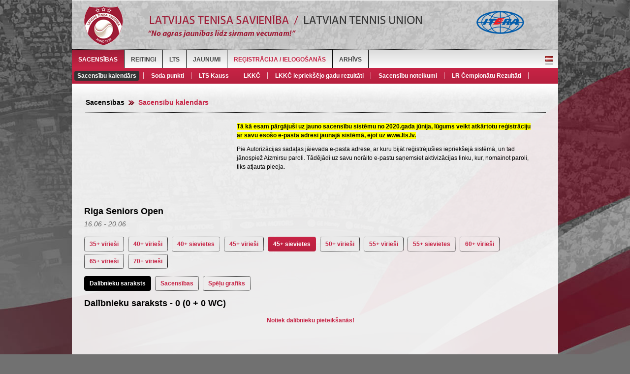

--- FILE ---
content_type: text/html; charset=UTF-8
request_url: https://sacensibas.lts.lv/lv/sacensibas/sacensibu-kalendars/?view=1306&group=2600
body_size: 13119
content:

<!DOCTYPE html PUBLIC "-//W3C//DTD XHTML 1.0 Transitional//EN" "http://www.w3.org/TR/xhtml1/DTD/xhtml1-transitional.dtd">
<html xmlns="http://www.w3.org/1999/xhtml">
<head>
<meta http-equiv="Content-Type" content="text/html; charset=utf-8" />
<title>Latvijas tenisa savienība / Latvian tennis union</title>
<link href="img/favicon.ico" rel="icon" type="image/x-icon" />
<link href="css/style.css" rel="stylesheet" type="text/css" />
<link href="css/admin.css" rel="stylesheet" type="text/css" />
<script type="text/javascript" src="js/jquery.js"></script>
<script src="https://code.jquery.com/ui/1.10.3/jquery-ui.js"></script>

<script type="text/javascript" src="js/jquery.livequery.js"></script>
<script type="text/javascript" src="js/jquery.printElement.js"></script>


<script type="text/javascript">
// Print
$(function() {
$(".print").live("click", function() {
$(".add_result").hide();
$(".delete_result").hide();
$(".switch").hide();
$(".ll").hide();
$(".all").hide();
$(".update_points").css("border", "none");

var type = $(this).attr("ref");

if(type == "1") {
	var px = 45;	
} else if(type == "3") {
	var px = 300;
}

if(type == "2") {
	var px2 = 330;	
} else if(type == "3") {
	var px2 = 160;
}


$("#t17").css("margin-top", px + "px");	
$("#t9").css("margin-top", px2 + "px");
	
$('#print').printElement();
return false;
});
});
</script>

<script type="text/javascript">
// Print 2
$(function() {
$(".print2").live("click", function() {

var type = $(this).attr("ref");



$("#" + type).printElement();
return false;
});
});
</script>


<script type="text/javascript">
// Switch languages
$(function() {
$("#admin .langs a").click(function(){
var element = $(this);
var lang = element.attr("class");

$("#admin .langs .active").removeClass("active");
element.addClass("active");

//$(".show").removeClass("show");
$("#"+lang).addClass("show");

if(lang == "lv") {
$("#ru").removeClass("show");
$("#en").removeClass("show");
} else if(lang == "ru") {
$("#lv").removeClass("show");
$("#en").removeClass("show");	
} else if(lang == "en") {
$("#lv").removeClass("show");
$("#ru").removeClass("show");	
} 

return false;
});
});
</script>


<script type="text/javascript" src="https://sacensibas.lts.lv/js/tiny_mce/tiny_mce.js"></script>
<script type="text/javascript">
tinyMCE.init({
  width: "620px",
  content_css : "css/tiny.css",
  mode : "textareas",
  theme : "advanced",
  editor_selector : "mceEditor",
  editor_deselector : "mceNoEditor",
  plugins : "contextmenu",
  theme_advanced_buttons1 : "bold,italic,underline,|,fontsizeselect,forecolor,backcolor,|,bullist,numlist,|,justifyleft,justifycenter,justifyright,undo,redo, removeformat",
  theme_advanced_buttons2 : "",
  theme_advanced_buttons3 : "",
  theme_advanced_toolbar_location : "top",
  theme_advanced_toolbar_align : "center",
  theme_advanced_statusbar_location : "bottom",
  relative_urls : false,
  remove_script_host : true,
  document_base_url : "https://sacensibas.lts.lv/"
});
</script>







<script type="text/javascript">
// Vote
$(function (){  
$(".vote").live("click", function() {
var element = $(this);
var qid = $(element).attr("ref");	
var aid = $(element).attr("id");
var info = 'qid=' + qid + '&aid=' + aid;
$.ajax({
type: "POST",
dataType: "json",
url: "https://sacensibas.lts.lv/includes/admin/ajax/vote.php",
data: info,
success: function(result){
$('#replace').html(result);
}
});
return false;
});
});
</script>



<script type="text/javascript">
$(window).scroll(function() {    
var scroll = $(window).scrollTop();
if(scroll >= 100) {
$("#top").css("top", "0");
} else {
$("#top").css("top", "100px");
}
});
</script>

<!--Flexslider-->
<link href="css/flexslider.css" rel="stylesheet" type="text/css" />
<script type="text/javascript" src="js/jquery.flexslider.js"></script>
<script type="text/javascript" charset="utf-8">
$(window).load(function() {
$(".flexslider").flexslider({
slideshowSpeed: 8000,	
animationSpeed: 200,
});
});
</script>

<!--Colorbox
<link href="css/colorbox.css" rel="stylesheet" type="text/css" />
<script type="text/javascript" src="js/jquery.colorbox.js"></script>

<script type="text/javascript">
$(document).ready(function(){
$(".photos").colorbox({rel:'photos', opacity:0.5, previous:'&nbsp;', next:'&nbsp;', current:'&nbsp;'});
});
</script>-->

<!-- Fancybox -->
<script type="text/javascript" src="js/fancybox/jquery.mousewheel-3.0.6.pack.js"></script>
<script type="text/javascript" src="js/fancybox/jquery.fancybox.js?v=2.1.4"></script>
<link rel="stylesheet" type="text/css" href="js/fancybox/jquery.fancybox.css?v=2.1.4" media="screen" />
<script type="text/javascript">
$(document).ready(function() {
$('.fancybox').fancybox();
});
</script>

<script type="text/javascript">
// Menus
$(function() {
    $(".link").live("click", function() {
		var element = $(this);
		var url = element.attr("href");
        window.location.href = url;
     });
});



$(function (){  
$(".jumpmenu").live("change", function() {
	  window.location.href = $(this).val();
	  //var ref = $(this).attr("ref");
	  //window.location.href = ref;
	  
});
});
</script>
<link href="css/colorbox.css" rel="stylesheet" type="text/css" />
<script type="text/javascript" src="js/jquery.colorbox.js"></script>

<script type="text/javascript">
// Toggle
$(function() {
$(".forgot").click(function(){
$("#forgot").toggle();
return false;	
});
});

$(function() {
$(".player").live("click", function() {
$(".pdata").toggle();
//$(".ldata").show();
});
});

$(function() {
$(".trainer").live("click", function() {
$(".tdata").toggle();
//$(".ldata").show();
});
});


$(function() {
$(".referee").live("click", function() {
$(".rdata").toggle();
});
});

$(function() {
$(".send").live("click", function() {
$("#sendme").toggle();

address = $("#address").val();
$("#send_address").val(address);

});
});

$(function() {
$("#pay_type_id").live("click", function() {
element = $(this).val();
if(element == 20) { $("#account").show(); } else { $("#account").hide(); }
});
});


$(function() {
$("#day, #month, #year").live("change", function() {
day = $("#day").val();
month = $("#month").val();
year = $("#year").val();
pid = $("#pid").val();
firstname = $("#firstname").val();
lastname = $("#lastname").val();

if(day > 0 && month > 0 && year > 0) {

//
var info = 'day=' + day + '&month=' + month + '&year=' + year + '&pid=' + pid + '&firstname=' + firstname + '&lastname=' + lastname;
$.ajax({
type: "POST",
dataType: "json",
url: "https://sacensibas.lts.lv/includes/ajax/replace.php",
data: info,
success: function(result){
$('.replace').show();
$('.replace').html(result);
}
});
//
}
});
});



$(function() {
$(".view").live("click", function() {
$(".replace").toggle();
$(this).hide();
return false
});
});

</script>

<script type="text/javascript">
// E-mail check
function isValidEmailAddress(emailAddress) {
var pattern = new RegExp(/^((([a-z]|\d|[!#\$%&'\*\+\-\/=\?\^_`{\|}~]|[\u00A0-\uD7FF\uF900-\uFDCF\uFDF0-\uFFEF])+(\.([a-z]|\d|[!#\$%&'\*\+\-\/=\?\^_`{\|}~]|[\u00A0-\uD7FF\uF900-\uFDCF\uFDF0-\uFFEF])+)*)|((\x22)((((\x20|\x09)*(\x0d\x0a))?(\x20|\x09)+)?(([\x01-\x08\x0b\x0c\x0e-\x1f\x7f]|\x21|[\x23-\x5b]|[\x5d-\x7e]|[\u00A0-\uD7FF\uF900-\uFDCF\uFDF0-\uFFEF])|(\\([\x01-\x09\x0b\x0c\x0d-\x7f]|[\u00A0-\uD7FF\uF900-\uFDCF\uFDF0-\uFFEF]))))*(((\x20|\x09)*(\x0d\x0a))?(\x20|\x09)+)?(\x22)))@((([a-z]|\d|[\u00A0-\uD7FF\uF900-\uFDCF\uFDF0-\uFFEF])|(([a-z]|\d|[\u00A0-\uD7FF\uF900-\uFDCF\uFDF0-\uFFEF])([a-z]|\d|-|\.|_|~|[\u00A0-\uD7FF\uF900-\uFDCF\uFDF0-\uFFEF])*([a-z]|\d|[\u00A0-\uD7FF\uF900-\uFDCF\uFDF0-\uFFEF])))\.)+(([a-z]|[\u00A0-\uD7FF\uF900-\uFDCF\uFDF0-\uFFEF])|(([a-z]|[\u00A0-\uD7FF\uF900-\uFDCF\uFDF0-\uFFEF])([a-z]|\d|-|\.|_|~|[\u00A0-\uD7FF\uF900-\uFDCF\uFDF0-\uFFEF])*([a-z]|[\u00A0-\uD7FF\uF900-\uFDCF\uFDF0-\uFFEF])))\.?$/i);
return pattern.test(emailAddress);
};
</script>

<script type="text/javascript">
// Registration form
$(function() {
$('#register').click(function() {
firstname = $('#rfirstname').val();
lastname = $('#rlastname').val();
email = $('#remail').val();
email2 = $('#remail2').val();
password = $('#rpassword').val();
password2 = $('#rpassword2').val();

if(firstname == '' || lastname == '' || email == '' || email2 == '' || password == '' || password2 == '') {
alert("Lūdzu aizpildiet visus laukus!");
return false;

} else if(!isValidEmailAddress(email)) {
alert("Lūdzu norādiet derīgu e-pasta adresi!");
return false;	

} else if(email != email2) {
alert("E-pasti nesakrīt!");
return false;

} else if(password != password2) {
alert("Paroles nesakrīt!");
return false;

} else {
var info = 'firstname=' + firstname + '&lastname=' + lastname + '&email=' + email + '&email2=' + email2 + '&password=' + password + '&password2=' + password2;
$.ajax({
type: "POST",
dataType: "json",
url: "https://sacensibas.lts.lv/includes/ajax/register.php",
data: info,
success: function(result){
if(result == 0) {
$.colorbox({inline:true, href:"#registerBox", onClosed:function(){ window.location = 'https://sacensibas.lts.lv/lv/registracija-ielogosanas/'; }});
} else {
alert("Šāds e-pasts jau ir reģistrēts!");	
}
//
}
});
return false;
}
});
});
</script>

<script type="text/javascript" src="https://sacensibas.lts.lv/js/jquery.form.js"></script>
<script type="text/javascript" >
// Upload photo
 $(document).ready(function() { 
		
            $('#photo').live('change', function()			{ 
			           $("#preview").html('');
			    $("#preview").html('<img src="img/loader.gif" />');
			$("#imageform").ajaxForm({
						target: '#preview'
		}).submit();
			});
        }); 
</script>


<script type="text/javascript">
// Registration form 2
$(function() {
$("#register2").live("click", function() {
firstname = $('#firstname').val();
lastname = $('#lastname').val();
pid = $('#pid').val();
pid2 = $('#pid2').val();
edit = $('#edit').val();
day = $('#day').val();
month = $('#month').val();
year = $('#year').val();
phone = $('#phone').val();
photo = $('#photo').val();
ipin = $('#ipin').val();
gender = $('#gender').val();
citizen = $('#citizen').val();
city_id = $('#city_id').val();
country = $('#country').val();
address = $('#address').val();
send_card = $('#send_card').val();
send_address = $('#send_address').val();
pay_type_id = $('#pay_type_id').val();
weight = $('#weight').val();
show_weight = $('#show_weight').val();
height = $('#height').val();
show_height = $('#show_height').val();
hand = $('#hand').val();
club_id = $('#club_id').val();
trainer_id = $('#trainer_id').val();
club_id2 = $('#club_id2').val();
tid = $('#tid').val();
cert_categ = $('#cert_categ').val();
cert_issued = $('#cert_issued').val();
cert_valid = $('#cert_valid').val();
rid = $('#rid').val();
rid_categ = $('#rid_categ').val();
pid = $("#pid").is(':checked') ? 1 : 0;
tid = $("#tid").is(':checked') ? 1 : 0;
rid = $("#rid").is(':checked') ? 1 : 0;
show_weight = $("#show_weight").is(':checked') ? 1 : 0;
show_height = $("#show_height").is(':checked') ? 1 : 0;
send_card = $("#send_card").is(':checked') ? 1 : 0;

   
if(phone == '' || city_id == '' || country == '' || address == '' || day == '' || month == '' || year == '' || (pid == 1 && (gender == '' || citizen == '' || weight == '' 
|| height == '' || weight == '' || height == '' || hand == '' || club_id == '' || trainer_id == '')) || (pid == 0 && tid == 0 && rid == 0) ||
//(tid == 1 && cert_categ == '') || 
//(rid == 1 && rid_categ == '') || 
((pid != 0 || tid != 0) && pay_type_id == '')) {  //|| $('#preview').is(':empty')
alert("Lūdzu aizpildiet visus laukus!");
return false;

} else {
var info = 'firstname=' + firstname + '&lastname=' + lastname + '&pid=' + pid + '&pid2=' + pid2 + '&edit=' + edit + '&day=' + day + '&month=' + month + '&year=' + year + '&phone=' + phone + '&photo=' + photo + '&ipin=' + ipin + '&gender=' + gender + '&citizen=' + citizen + '&city_id=' + city_id + '&country=' + country + '&address=' + address + '&send_card=' + send_card + '&send_address=' + send_address + '&pay_type_id=' + pay_type_id + '&weight=' + weight + '&show_weight=' + show_weight + '&height=' + height + '&show_height=' + show_height + '&hand=' + hand + '&club_id=' + club_id + '&trainer_id=' + trainer_id + '&club_id2=' + club_id2 + '&tid=' + tid + '&cert_categ=' + cert_categ + '&cert_issued=' + cert_issued + '&cert_valid=' + cert_valid + '&rid=' + rid + '&rid_categ=' + rid_categ;
$.ajax({
type: "POST",
dataType: "json",
url: "https://sacensibas.lts.lv/includes/ajax/register2.php",
data: info,
success: function(result){
$.colorbox({inline:true, href:"#registerBox", onClosed:function(){ window.location = ''; }});
}
//
});
return false;
}
});
});
</script>

<script type="text/javascript">
// Forgot password
$(function() {
$("#send").live("click", function() {
email = $("#semail").val();
var info = 'email=' + email;

if(!isValidEmailAddress(email)) {
alert("Lūdzu norādiet derīgu e-pasta adresi!");
return false;	
} else {

$.ajax({
type: "POST",
dataType: "json",
url: "https://sacensibas.lts.lv/includes/ajax/send.php",
data: info,
success: function(result){
if(result > 0) {
$.colorbox({inline:true, href:"#sendBox"});
} else {
alert("Šāds e-pasts nav reģistrēts!");	
}}
//
});

}

return false;
});
});
</script>

<script type="text/javascript">
// Change password
$(function() {
$("#change").live("click", function() {
	
password = $("#password").val(); password2 = $("#password2").val();
token = "";

if(password == '' || password2 == '' || token == '') {
alert("Lūdzu aizpildiet visus laukus!");
return false;	

} else if(password != password2) {
alert("Paroles nesakrīt!");
return false;	
} else {
//

var info = 'password=' + password + '&token=' + token;
$.ajax({
type: "POST",
dataType: "json",
url: "https://sacensibas.lts.lv/includes/ajax/change.php",
data: info,
success: function(result){
$.colorbox({inline:true, href:"#changeBox", onClosed:function(){ window.location = 'https://sacensibas.lts.lv/lv/registracija-ielogosanas/'; }});
}
//
});

//
}

return false;
});
});
</script>


<script type="text/javascript">
// Edit profile
$(function() {
$('#editprofile').click(function() {
email = $('#email').val();
email2 = $('#email2').val();
password1 = $('#password1').val();
password = $('#password').val();
password2 = $('#password2').val();

if(!isValidEmailAddress(email)) {
alert("Lūdzu norādiet derīgu e-pasta adresi!");
return false;	

} else if(email != email2) {
alert("E-pasti nesakrīt!");
return false;

} else if(password != password2) {
alert("Paroles nesakrīt!");
return false;

} else {
var info = 'email=' + email + '&password1=' + password1 + '&password=' + password;
$.ajax({
type: "POST",
dataType: "json",
url: "https://sacensibas.lts.lv/includes/ajax/editprofile.php",
data: info,
success: function(result){
if(password1 == '' || result == 1) {
$.colorbox({inline:true, href:"#registerBox", onClosed:function(){ window.location = 'https://sacensibas.lts.lv:443/lv/sacensibas/sacensibu-kalendars/?view=1306&group=2600' }});
} else {
alert("Nepareiza esošā parole!");	
}
//
}
});
return false;
}
});
});
</script>


<script type="text/javascript">
// Update club and trainer
$(function() {
$('#update_data').click(function() {
club_id_u = $('#club_id_u').val();
trainer_id_u = $('#trainer_id_u').val();
pid = $('#pid').val();

if(club_id_u == '' || trainer_id_u == '') {
alert("Lūdzu aizpildiet visus laukus!");
return false;	

} else {
var info = 'club_id=' + club_id_u + '&trainer_id=' + trainer_id_u + '&pid=' + pid;
$.ajax({
type: "POST",
dataType: "json",
url: "https://sacensibas.lts.lv/includes/ajax/update_data.php",
data: info,
success: function(result){
$.colorbox({inline:true, href:"#registerBox", onClosed:function(){ window.location = 'https://sacensibas.lts.lv:443/lv/sacensibas/sacensibu-kalendars/?view=1306&group=2600' }});
}
//
});
return false;
}
});
});
</script>


<script type="text/javascript">
// Update club admin
$(function() {
$('#update_admin').click(function() {
id = $('#id').val();
aid = $('#aid').val();

if(id == '') {
alert("Lūdzu aizpildiet visus laukus!");
return false;	

} else {
var info = 'id=' + id + '&aid=' + aid;
$.ajax({
type: "POST",
dataType: "json",
url: "https://sacensibas.lts.lv/includes/ajax/update_admin.php",
data: info,
success: function(result){
$.colorbox({inline:true, href:"#registerBox", onClosed:function(){ window.location = 'https://sacensibas.lts.lv:443/lv/sacensibas/sacensibu-kalendars/?view=1306&group=2600' }});
}
//
});
return false;
}
});
});
</script>


<script type="text/javascript">
// U10
$(function() {
$(".u10").live("keyup", function() {

var lisence = $(this).val();
var day = $("#day").val();
var month = $("#month").val();
var year = $("#year").val();


if(lisence > 999999) {
//
var info = 'lisence=' + lisence + '&day=' + day + '&month=' + month + '&year=' + year;

$.ajax({
type: "POST",
dataType: "json",
url: "https://sacensibas.lts.lv/includes/ajax/u10_check.php",
data: info,
success: function(result){
	
		if(result != 777) {
			$('.replace').html(result);
		} else {
			
			alert("Kļūdaini ievadīti U10 tenisa dati!");
		}
}

});
//
}
});
});
</script>





<script type="text/javascript">
// Filter tournaments
$(function() {
$(".filter").live("change", function() {

var filter = $(this).attr("ref");
var value = $(this).val();
var catlang = 'cat_lv';
var cat = 'sacensibas';


var info = 'filter=' + filter + '&value=' + value + '&catlang=' + catlang + '&cat=' + cat;

$.ajax({
type: "POST",
url: "https://sacensibas.lts.lv/includes/ajax/filter.php",
data: info,
dataType: "json",
success: function(result){
$("#tournaments").html(result);
}
});

return false;
});
});

</script>

<script type="text/javascript">
// Filter ratings
$(function() {
$(".rank").live("change", function() {

var filter = $(this).attr("ref");
var value = $(this).val();
var catlang = 'cat_lv';
var cat = 'sacensibas';


var info = 'filter=' + filter + '&value=' + value + '&catlang=' + catlang + '&cat=' + cat;


	$.ajax({
	type: "POST",
	url: "https://sacensibas.lts.lv/includes/ajax/rank.php",
	data: info,
	dataType: "json",
	success: function(result){
	$("#tournaments").html(result);
	}
	});



return false;
});
});

</script>


<script type="text/javascript">
// Update regulation
$(function() {
	
$('.update_reg').each(function(i, obj) {
    if($(this).val() == 0 || $(this).val() == "") { 
		$(this).css("border", "2px solid #C62244");	
	}
});	
	
	
$(".update_reg").live("change", function() {

var name = $(this).attr("ref");
var value = $(this).val();
var id = ;


var info = 'name=' + name + '&value=' + value + '&id=' + id;

$.ajax({
type: "POST",
url: "https://sacensibas.lts.lv/includes/ajax/update_reg.php",
data: info,
dataType: "json",
success: function(result){
$("#refphone").val(result.refphone);
$("#category").html(result.category);
}
});

return false;
});
});

</script>


<script type="text/javascript">
// Apply
$(function() {
	
$(".apply, .cancel").live("click", function() {
	
var type = $(this).attr("class").split(' ')[1];	

if(type == "apply") {
	var d = "Tiešām pieteikties?";		
} else {
	var d = "Tiešām atteikties?";	
}



	
if(confirm(d)) {	
		
	var uid = ;
	
			var tid = $(this).attr("ref");
		
	
	var gid = $("#gid").val();
	
	
	
	var info = 'uid=' + uid + '&tid=' + tid + '&gid=' + gid + '&type=' + type;
	
	$.ajax({
	type: "POST",
	url: "https://sacensibas.lts.lv/includes/ajax/apply.php",
	data: info,
	dataType: "json",
	success: function(result){
		
	if(result > 0) {
		alert("Jūs jau esat pieteicies šīm sacensībām!");	
	}
		
	var group = '<a href="https://sacensibas.lts.lv/lv/sacensibas/sacensibu-kalendars/?view=&group=' + gid + '">Skatīt dalībnieku sarakstu</a>';	
		
	$("#group").html(group)	
	$.colorbox({inline:true, href:"#registerBox", onClosed:function(){ window.location = 'https://sacensibas.lts.lv:443/lv/sacensibas/sacensibu-kalendars/?view=1306&group=2600' }});
	}
	});
	
}

return false;
});
});

</script>

<link href="css/datepicker.css" rel="stylesheet" type="text/css" />
<script type="text/javascript" src="js/datepicker.js"></script>

<link rel="stylesheet" href="https://code.jquery.com/ui/1.10.3/themes/smoothness/jquery-ui.css" />

<script type="text/javascript">
// Datepicker
$(function() {
$('.datepicker').live('focus' , function() { 	

		$(".datepicker").datepicker({
		firstDay: 1,	
		changeMonth: true,
		changeYear: true,
		yearRange: '2016:2030',
		dateFormat: 'dd.mm.yy'
	});

});
});



// Change ends date
$(function() {
$("#starts").live("change", function() {
	
starts = $(this).val();
$("#ends").val(starts);

return false;
});
});



// Show pens
$(function() {
    $(".pens").live("click", function() {
		$("#pens").toggle();
     });
});


// Other court cov and balls
$(function() {
	
$(".court_cov, .balls").live("change", function() {

var clas = $(this).attr("class");	

if(clas == "court_cov" && $(this).val() == 5 || (clas == "balls" && $(this).val() == 4)) {	
	$("#" + clas).val("");
	$("#" + clas).show();	
	$("#" + clas).prop( "disabled", false);
} else {
	$("#" + clas).hide();	
	$("#" + clas).prop( "disabled", true);
}


return false;
});
});


// Update organizer fields
$(function() {
$(".organizer").live("change", function() {
var id = $(this).val();
var info = 'id=' + id;

$.ajax({
type: "POST",
url: "https://sacensibas.lts.lv/includes/admin/ajax/update_org.php",
data: info,
dataType: "json",
success: function(result){
$("#update_org").html(result);
}
});

return false;
});
});


// Update referee fields
$(function() {
$(".referee").live("change", function() {
var id = $(this).val();
var info = 'id=' + id;

$.ajax({
type: "POST",
url: "https://sacensibas.lts.lv/includes/admin/ajax/update_ref.php",
data: info,
dataType: "json",
success: function(result){
$("#update_ref").html(result);
}
});

return false;
});
});


// Categ
$(function() {
$(".categ").live("change", function() {
var id = $(this).val();
var i = $(this).attr("ref");
var info = 'id=' + id  + '&i=' + i;

$.ajax({
type: "POST",
url: "https://sacensibas.lts.lv/includes/admin/ajax/update_categ.php",
data: info,
dataType: "json",
success: function(result){
$("#update_categ_" + i).html(result);
}
});

return false;
});
});


// Remove group
$(function() {
$(".remove_group").live("click", function() {

var i = $(this).attr("ref");
$("#group_" + i).val("");

var remove = $(this).closest('tbody');
remove.hide();

return false;
});
});


// Add group
$(function() {
$(".add_group").live("click", function() {

var i = $(this).attr("ref");
$("#g" + i).show();

return false;
});
});


// Confirmations
$(function() {
	$('#raffle').submit(function() {
		var c = confirm("Vai tiešām publicēt sarakstu?");
		return c;
	});
});

$(function() {
	$('#raffle1').submit(function() {
		var c = confirm("Vai tiešām slēpt sarakstu?");
		return c;
	});
});

$(function() {
	$('#raffle2').submit(function() {
		var c = confirm("Vai tiešām veikt izlozi?");
		return c;
	});
});

$(function() {
	$('#raffle21').submit(function() {
		var c = confirm("Vai tiešām atcelt izlozi?");
		return c;
	});
});

$(function() {
	$('#raffle3').submit(function() {
		var c = confirm("Vai tiešām publicēt tabulu?");
		return c;
	});
});


$(function() {
	$('#raffle4').submit(function() {
		var c = confirm("Vai tiešām slēpt tabulu?");
		return c;
	});
});

$(function() {
	$('#addresults').submit(function() {
		var c = confirm("Vai tiešām pievienot rezultātus?");
		return c;
	});
});

$(function() {
	$('#addresults2').submit(function() {
		var c = confirm("Vai tiešām dzēst rezultātus?");
		return c;
	});
});

$(function() {
	$('#del_pen').click(function() {
		var c = confirm("Vai tiešām dzēst soda punktus?");
		return c;
	});
});

// WC 
$(function() {
$(".wc").live("click", function() {

var id = $(this).attr("id");
var type = $(this).attr("ref");
var view = '1306';
var group = '2600';

var info = 'id=' + id + '&type=' + type + '&view=' + view + '&group=' + group;

$.ajax({
type: "POST",
url: "https://sacensibas.lts.lv/includes/ajax/wc.php",
data: info,
dataType: "json",
success: function(result){
$("#wc").html(result);
}
});

return false;
});
});


// Add result box
$(function() {
	
$(".add_result").live("click", function() {
var result = $(this).attr("ref");

$.colorbox({inline:true, href:"#add_result_" + result});

return false;
});
});

// Add result
$(function() {
$(".add_res").live("click", function() {

var id = $(this).attr("id");
var w = $("#w_" + id).val();

if($("#w_" + id + " option:nth-child(1)").attr("value") == w) {
	var l = $("#w_" + id + " option:nth-child(2)").attr("value");	
} else {
	var l = $("#w_" + id + " option:nth-child(1)").attr("value");
}

var result = $("#result_" + id).val();
var wd = $("#wd_" + id).val();


var wd = $("#wd_" + id).val();

var info = 'id=' + id + '&w=' + w + '&l=' + l + '&result=' + result + '&wd=' + wd;

if(result == '' && wd == 0) {
	alert("Lūdzu ievadiet rezultātu!");	
} else {

$.ajax({
type: "POST",
url: "https://sacensibas.lts.lv/includes/ajax/add_result.php",
data: info,
dataType: "json",
success: function(result){
$(window).colorbox.close();	
$("#results").html(result);
}
});

}

return false;
});
});


// Delete result
$(function() {
$(".delete_result").live("click", function() {

if(confirm("Tiešām dzēst?")) {

var id = $(this).attr("id");
var info = 'id=' + id;
$.ajax({
type: "POST",
url: "https://sacensibas.lts.lv/includes/ajax/delete_result.php",
data: info,
dataType: "json",
success: function(result){
$("#results").html(result);
}
});

}

return false;
});
});

// Switch box
$(function() {
$(".switch").live("click", function() {
	
var uid = $(this).attr("ref");

$('#s option[value="'+ uid +'"]').wrap('<span/>')

$(".switch_pl").attr( "ref", uid);

$.colorbox({inline:true, href:"#switch", onClosed:function(){ $('#s option[value="'+ uid +'"]').unwrap(); }});

return false;
});
});


// Switch players
$(function() {
$(".switch_pl").live("click", function() {

var uid = $(this).attr("ref");
var s = $("#s").val();


var ll = $("#ll").val();
var tid = '1306';
var gid = '2600';
var subsection = $(this).attr("id");

var info = 'uid=' + uid + '&s=' + s + '&ll=' + ll + '&tid=' + tid + '&gid=' + gid + '&subsection=' + subsection;

$.ajax({
type: "POST",
url: "https://sacensibas.lts.lv/includes/ajax/switch.php",
data: info,
dataType: "json",
success: function(result){
$(window).colorbox.close();	

if(subsection == "consolation") {
	$('#s option[value="'+ uid +'"]').unwrap();
}


$("#results").html(result);
}
});

return false;
});
});


// LL box
$(function() {
$(".ll").live("click", function() {
	
	
	
var uid = $(this).attr("ref");	
$( ".ll_pl" ).attr( "ref", uid);

$.colorbox({inline:true, href:"#ll"});

return false;
});
});


// LL 
$(function() {
$(".ll_pl").live("click", function() {

var uid = $(this).attr("ref");
var l = $("#l").val();
var tid = '1306';
var gid = '2600';
var subsection = $(this).attr("id");

var info = 'uid=' + uid + '&ll=' + l + '&tid=' + tid + '&gid=' + gid + '&subsection=' + subsection;

$.ajax({
type: "POST",
url: "https://sacensibas.lts.lv/includes/ajax/ll.php",
data: info,
dataType: "json",
success: function(result){
$(window).colorbox.close();	
$("#results").html(result);
}
});

return false;
});
});


// Cancel LL 
$(function() {
$(".all").live("click", function() {
	
var subsection = $(this).attr("id");	

if(subsection == "qual") { var type = "Alternatīvu"; } else { var type = "LL"; }
	
if (confirm("Vai tiešām atcelt " + type + "?")) {	
	
var uid = $(this).attr("ref");
var tid = '1306';
var gid = '2600';


var info = 'uid=' + uid + '&tid=' + tid + '&gid=' + gid + '&subsection=' + subsection;

$.ajax({
type: "POST",
url: "https://sacensibas.lts.lv/includes/ajax/all.php",
data: info,
dataType: "json",
success: function(result){
$("#results").html(result);
}
});

}

return false;

});
});


// Update points
$(function() {
$(".update_points").live("change", function() {


var place = $(this).val();
var uid = $(this).attr("id");
var gid = $(this).attr("ref");

var info = 'place=' + place + '&uid=' + uid + '&gid=' + gid;
$.ajax({
type: "POST",
url: "https://sacensibas.lts.lv/includes/ajax/update_points.php",
data: info,
dataType: "json",
success: function(result){
//alert(result);
}
});


return false;
});
});

</script>

<script type="text/javascript" src="js/jquery.autocomplete.js"></script>
<link href="css/autocomplete.css" rel="stylesheet" type="text/css" />
	   <script type="text/javascript">
	   	// Apply player
        $(document).ready(function() {
			
		$("#searchp").autocomplete("https://sacensibas.lts.lv/includes/ajax/search.php", {
			  width: 310,
			  matchContains: true,
			  selectFirst: false,
			  max: 100
			  });
			  $("#searchp").result(function(event, data, formatted) {
			
			  if(confirm("Vai tiešām pieteikt spēlētāju?")) {
				  
				  var name = $(this).val();
				  var tid = '1306';
				  var gid = '2600';
				  var info = 'name=' + name + '&tid=' + tid + '&gid=' + gid;
				  $.ajax({
					  type: "POST",
					  url: "https://sacensibas.lts.lv/includes/ajax/apply_player.php",
					  data: info,
					  dataType: "json",
					  success: function(result){
						  
						  if(result.length > 300) {
							 $("#wc").html(result);
							 $("#searchp").val("");
							 
						  } else {
							alert(result);	  
						  }
						
				  	  }
				  });
			  
			   }
			   
			  return false; 
			   
		
		});
    });
	
	
	
	// Apply player
        $(document).ready(function() {
			
		$('.searchp').live('focus' , function() { 	
			
			
		$(this).autocomplete("https://sacensibas.lts.lv/includes/ajax/search2.php", {
			  width: 310,
			  matchContains: true,
			  selectFirst: false,
			  max: 100
			  });
			  
			  $(".searchp").result(function(event, data, formatted) {
				  
				  var name = $(this).val();
				  //var res = name.split(" / ");
				  //$(this).val(res[0]);
				  $(this).val(name);
				  	  
				 	 
			  });	  
			  
			  return false; 
			   
			  
		});
    });
	


	// Add pen
	$(function() {
		$(".pen").live("change", function() {
			id = parseInt($(this).attr("ref")) + 1;
			$("#p" + id).show();
			$("#p2" + id).show();
		});
	});
</script>

<script type="text/javascript">
// Sort
$(document).ready(
function() {
$(".sort_1_6, .sort_1_13, .sort_2_6, .sort_2_13, .sort_3_6, .sort_3_13, .sort_3_6, .sort_3_13").sortable({
update : function (event, ui) {
var gid = ui.item.attr("class");	
serial = $(this).sortable('serialize') + '&gid=' + gid;
$.ajax({
type: "POST",
url: "https://sacensibas.lts.lv/includes/admin/ajax/sort.php",
data: serial,
dataType: "json",
success: function(result){
	//alert(result);
}
});
}
});
}
);
</script>


<script type="text/javascript">
// Sort
$(document).ready(
function() {
$("#sort").sortable({
update : function () {
serial = $('#sort').sortable('serialize');
$.ajax({
type: "POST",
url: "https://sacensibas.lts.lv/includes/admin/ajax/sort.php",
data: serial
});
}
});
}
);
</script>

<script type="text/javascript">
// Delete
$(function() {
$(".delete").live("click", function() {
var element = $(this);
var del_id = element.attr("id");
var type = element.attr("ref");

var info = 'id=' + del_id + '&type=' + type;
if(confirm("Tiešām dzēst?")) {
var parent = $(this).parent();

$.ajax({
type: "POST",
url: "https://sacensibas.lts.lv/includes/admin/ajax/delete.php",
data: info,
success: function(){
parent.remove();
}
});
}
return false;
});
});
</script>



<script type="text/javascript">
// Delete player from LKKC
$(function() {
$(".delete_player").live("click", function() {
	
var id = $(this).attr("id");

var info = 'id=' + id;

if(confirm("Vai tiešām dzēst spēlētāju?")) {

$.ajax({
type: "POST",
url: "https://sacensibas.lts.lv/includes/ajax/delete_player.php",
data: info,
dataType: "json",
success: function(result){
	

$("#apply").html(result);
location.reload()
}
});

}

return false;
});
});
</script>


<script type="text/javascript">
// Add team
$(function() {
$(".add_team").live("click", function() {
	
var id = $(this).attr("id");

var info = 'id=' + id;

$.ajax({
type: "POST",
url: "https://sacensibas.lts.lv/includes/ajax/add_team.php",
data: info,
dataType: "json",
success: function(result){
	
$("#apply").html(result);
location.reload();

}
});



return false;
});
});
</script>

<script type="text/javascript">
// Delete team
$(function() {
$(".delete_team").live("click", function() {
	
var id = $(this).attr("id");

var info = 'id=' + id;

if(confirm("Vai tiešām dzēst komandu?")) {

$.ajax({
type: "POST",
url: "https://sacensibas.lts.lv/includes/ajax/delete_team.php",
data: info,
dataType: "json",
success: function(result){
	

$("#apply").html(result);
location.reload();
}
});

}

return false;
});
});
</script>

<script type="text/javascript">
// Team box
$(function() {
$(".teambox").live("click", function() {

var box = $(this).attr("ref");	
$.colorbox({inline:true, href:"#" + box });
$(this).colorbox.resize(); 

return false;
});
});
</script>


<script type="text/javascript">
// Protocol box
$(function() {
$(".protocol").live("click", function() {
	
var protocol = $(this).attr("id");
var info = 'protocol=' + protocol;

$.ajax({
type: "POST",
url: "https://sacensibas.lts.lv/includes/ajax/protocol.php",
data: info,
dataType: "json",
success: function(result){
	$("#protocol").html(result);
	$.colorbox({inline:true, href:"#protocol", top: 25, onClosed:function(){ window.location = 'https://sacensibas.lts.lv:443/lv/sacensibas/sacensibu-kalendars/?view=1306&group=2600' } });
	$(this).colorbox.resize(); 
}
});

return false;
});
});
</script>



<script type="text/javascript">
// Update protocol
$(function() {
$(".updatep").live("change", function() {
	
var protocol = $("#protocolid").attr("ref");
var col = $(this).attr("name");
var table = $(this).attr("ref");
var value = $(this).val();
var info =  $("#savep").serialize() + '&protocol=' + protocol + '&col=' + col + '&table=' + table + '&value=' + value;

$.ajax({
type: "POST",
url: "https://sacensibas.lts.lv/includes/ajax/protocol.php",
data: info,
dataType: "json",
success: function(result){
	$("#protocol").html(result);
}
});

return false;
});
});
</script>


<script type="text/javascript">
// Save protocol
$(function() {
$(".savep").live("click", function() {	

var protocol = $("#protocolid").attr("ref");
var r1 = $("#r1").html();
var r2 = $("#r2").html();


var datastring = $("#savep").serialize() + '&protocol=' + protocol  + '&r1=' + r1  + '&r2=' + r2;

$.ajax({
type: "POST",
dataType: "json",
url: "https://sacensibas.lts.lv/includes/ajax/protocol_save.php",
data: datastring,
success: function(result) {
	$.colorbox({inline:true, href:".pbox", onClosed:function(){ window.location = 'https://sacensibas.lts.lv:443/lv/sacensibas/sacensibu-kalendars/?view=1306&group=2600' } });
		
}
});

return false;
});
});
</script>


<script type="text/javascript">
// Delete protocol
$(function() {
$(".deletep").live("click", function() {
	
var protocol = $(this).attr("id");
var info =  $("#savep").serialize() + '&protocol=' + protocol + '&delete=1';

if(confirm("Vai tiešām dzēst protokolu?")) {

$.ajax({
type: "POST",
url: "https://sacensibas.lts.lv/includes/ajax/protocol.php",
data: info,
dataType: "json",
success: function(result){
	$("#protocol").html(result);
	location.reload();
}
});

}

return false;
});
});
</script>


<script type="text/javascript">
// Open penalty
$(function() {
$(".openpen").live("click", function() {	

var id = $(this).attr("id");
$("#pen_" + id).toggle();

return false;
});
});
</script>






 
</head>

<body>
<div id="header"><a href="http://lts.lv/"></a></div>
<div id="container">
<div id="top">

<!--menu-->
<div id="menu">
<ul>
<li><a href="https://sacensibas.lts.lv/lv/sacensibas/sacensibu-kalendars/" class="link active">Sacensības</a></li>
<li><a href="https://sacensibas.lts.lv/lv/reitingi/saraksts/" class="link ">Reitingi</a></li>
<li><a href="https://sacensibas.lts.lv/lv/lts/klubi/" class="link ">LTS</a></li>
<li><a href="https://sacensibas.lts.lv/lv/jaunumi/sakums/" class="link ">Jaunumi</a></li>
<li><a href="https://sacensibas.lts.lv/lv/registracija-ielogosanas/" class="link  reg">Reģistrācija / Ielogošanās</a></li>
<li><a href="http://arhivs.lts.lv" class="link ">Arhīvs</a></li>
<li class="langs">

        <a href="https://sacensibas.lts.lv/lv/sacensibas/sacensibu-kalendars/" class="lv lang">&nbsp;</a>
	</li>
</ul>
</div><!--menu-->
<div class="clear"></div>

<!--menu2-->
<div id="menu2">
<ul>
<li>
<a href="https://sacensibas.lts.lv/lv/sacensibas/sacensibu-kalendars/" class="link active">Sacensību kalendārs</a><span></span></li>
<li>
<a href="https://sacensibas.lts.lv/lv/sacensibas/soda-punkti/" class="link ">Soda punkti</a><span></span></li>
<li>
<a href="https://sacensibas.lts.lv/lv/sacensibas/lts-kauss/" class="link ">LTS Kauss </a><span></span></li>
<li>
<a href="https://sacensibas.lts.lv/lv/sacensibas/lkkc/" class="link ">LKKČ </a><span></span></li>
<li>
<a href="https://sacensibas.lts.lv/lv/sacensibas/lkkc-ieprieksejo-gadu-rezultati/" class="link ">LKKČ iepriekšējo gadu rezultāti</a><span></span></li>
<li>
<a href="https://sacensibas.lts.lv/lv/sacensibas/sacensibu-noteikumi/" class="link ">Sacensību noteikumi</a><span></span></li>
<li>
<a href="https://sacensibas.lts.lv/lv/sacensibas/lr-cempionatu-rezultati/" class="link ">LR Čempionātu Rezultāti</a><span></span></li>

</ul>
</div><!--menu2-->

<div id="shade"></div>
</div><!--top-->
<div class="clear"></div>


 
	  

<!--menu3-->
<div id="menu3">
</div><!--menu3--><div id="path" style="width:935px; margin-left:-307px;">
Sacensības<img src="img/arrowRed.gif" /><a href="https://sacensibas.lts.lv/lv/sacensibas/sacensibu-kalendars/">Sacensību kalendārs</a></div>

<div id="content" style="">



<p><!--<p><span style="background-color: #ffffff;"><strong>2020 - </strong><strong><a href="http://sacensibas.lts.lv/files/sacensibu_grafiki_2020/jan_26.11.19.pdf"><span style="background-color: #ffffff;">Janvāris</span></a></strong><strong>  </strong><strong><a href="http://sacensibas.lts.lv/files/sacensibu_grafiki_2020/feb_04.01.20.pdf"><span style="background-color: #ffffff;">Februāris</span></a></strong><strong>  <a href="http://sacensibas.lts.lv/files/sacensibu_grafiki_2020/mar_04.01.20.pdf"><span style="background-color: #ffffff;">Marts</span></a>  <a href="http://sacensibas.lts.lv/files/sacensibu_grafiki_2020/aprilis_12.03.20.pdf">Aprīlis</a> <a href="http://sacensibas.lts.lv/files/sacensibu_grafiki_2020/maijs_11.03.20.pdf"> Maijs</a>  <a href="http://sacensibas.lts.lv/files/sacensibu_grafiki_2020/junijs_04.02.20.pdf">Jūnijs</a></strong></span></p>--></p>
<p><span style="background-color: #ffff00;"><strong>Tā kā esam pārgāju&scaron;i uz jauno sacensību sistēmu no 2020.gada jūnija, lūgums veikt atkārtotu reģistrāciju ar savu eso&scaron;o e-pasta adresi jaunajā sistēmā, ejot uz www.lts.lv.</strong></span></p>
<p>Pie Autorizācijas sadaļas jāievada e-pasta adrese, ar kuru bijāt reģistrēju&scaron;ies iepriek&scaron;ejā sistēmā, un tad jānospiež Aizmirsu paroli. Tādējādi uz savu norāito e-pastu saņemsiet aktivizācijas linku, kur, nomainot paroli, tiks atļauta pieeja.</p>
<p>&nbsp;</p>
<p>&nbsp;</p>
<div id="tournaments">


<h2>Riga Seniors Open  </h2>

<p style="font-size:14px; color:#666; font-style:italic; margin-top:-10px;">16.06 - 20.06</p>    




<ul class="groups">
<li><a href="https://sacensibas.lts.lv/lv/sacensibas/sacensibu-kalendars/?view=1306&group=2591">
35+ vīrieši</a></li>
<li><a href="https://sacensibas.lts.lv/lv/sacensibas/sacensibu-kalendars/?view=1306&group=2592">
40+ vīrieši</a></li>
<li><a href="https://sacensibas.lts.lv/lv/sacensibas/sacensibu-kalendars/?view=1306&group=2599">
40+ sievietes</a></li>
<li><a href="https://sacensibas.lts.lv/lv/sacensibas/sacensibu-kalendars/?view=1306&group=2593">
45+ vīrieši</a></li>
<li><a href="https://sacensibas.lts.lv/lv/sacensibas/sacensibu-kalendars/?view=1306&group=2600" class="active">
45+ sievietes</a></li>
<li><a href="https://sacensibas.lts.lv/lv/sacensibas/sacensibu-kalendars/?view=1306&group=2594">
50+ vīrieši</a></li>
<li><a href="https://sacensibas.lts.lv/lv/sacensibas/sacensibu-kalendars/?view=1306&group=2595">
55+ vīrieši</a></li>
<li><a href="https://sacensibas.lts.lv/lv/sacensibas/sacensibu-kalendars/?view=1306&group=2601">
55+ sievietes</a></li>
<li><a href="https://sacensibas.lts.lv/lv/sacensibas/sacensibu-kalendars/?view=1306&group=2596">
60+ vīrieši</a></li>
<li><a href="https://sacensibas.lts.lv/lv/sacensibas/sacensibu-kalendars/?view=1306&group=2597">
65+ vīrieši</a></li>
<li><a href="https://sacensibas.lts.lv/lv/sacensibas/sacensibu-kalendars/?view=1306&group=2598">
70+ vīrieši</a></li>
<div class="clear"></div>
</ul>


<div class="sections">
<ul class="groups">
<li><a href="https://sacensibas.lts.lv/lv/sacensibas/sacensibu-kalendars/?view=1306&group=2600&section=list" class="active">
Dalībnieku saraksts</a></li>
<li><a href="https://sacensibas.lts.lv/lv/sacensibas/sacensibu-kalendars/?view=1306&group=2600&section=results">
Sacensības</a></li>
<li><a href="https://sacensibas.lts.lv/lv/sacensibas/sacensibu-kalendars/?view=1306&group=2600&section=graph">
Spēļu grafiks</a></li>
<div class="clear"></div>
</ul>
</div>


<h2>Dalībnieku saraksts - 0 (0 + 0 WC)</h2>
                
                



<p class="error">Notiek dalībnieku pieteikšanās!</p>		
    




      
</div>


</div><!--content-->
<div class="clear"></div><div id="sponsors" class="main">
<p>LTS sponsori </p>
<div id="main">
<span id="sponsors_8" class="sponsor"><a href="http://www.itera.ru"><img src="img/sponsors/e6079f1cc01b2f5583ef7bdb20de8fcd.png" /></a></span>
<span id="sponsors_7" class="sponsor"><a href="http://www.lg.lv"><img src="img/sponsors/27b30acf16d88cd3c18b171ab2d80e14.png" /></a></span>
<span id="sponsors_64" class="sponsor"><a href="https://www.gaso.lv/"><img src="img/sponsors/b588e9cfeb90827255d6eb949a0f48ec.jpg" /></a></span>
<span id="sponsors_57" class="sponsor"><a href="http://acb.lv/"><img src="img/sponsors/123e5bec13c2a1a6ab970637ef8406a7.png" /></a></span>
</div><!--main-->
<div class="clear"></div>

<p>LTS atbalstītāji </p>

<div id="sort" class="other">
<span id="sponsors_37" class="sponsor"><img src="img/sponsors/0a164d01f834921bb7ebc52ef704c627.jpg" /></span>
<span id="sponsors_59" class="sponsor"><a href="http://www.celuparvalde.lv/"><img src="img/sponsors/d4e3907c64d0339c96e211e4fd6bfde6.png" /></a></span>
<span id="sponsors_60" class="sponsor"><a href="https://www.lpkomiteja.lv/"><img src="img/sponsors/5b1767e2af3f2e255e19919429886c0b.jpg" /></a></span>
<span id="sponsors_31" class="sponsor"><a href="http://sportland.lv"><img src="img/sponsors/ae3dc0d00b57511872640ac330daf3b4.png" /></a></span>
<span id="sponsors_15" class="sponsor"><a href="http://www.olimpiade.lv"><img src="img/sponsors/b9b0fe323a8441f05fc548dda81eaa4c.png" /></a></span>
<span id="sponsors_61" class="sponsor"><a href="https://www.citadele.lv/en/"><img src="img/sponsors/4958ecb49e42370ff4750f90cdc7e9ff.jpg" /></a></span>
<span id="sponsors_19" class="sponsor"><a href="http://www.wilson.com"><img src="img/sponsors/2ceb8316ff48bbf24a409468e08b0e37.png" /></a></span>
<!--<div class="clear"></div>--><span id="sponsors_46" class="sponsor"><img src="img/sponsors/28248311cf8881565dbda7e4817940c9.jpg" /></span>
<span id="sponsors_33" class="sponsor"><a href="http://nike.com"><img src="img/sponsors/9566d5ba8372b22c7cd14b0b5b3bb126.png" /></a></span>
<span id="sponsors_56" class="sponsor"><a href="https://latvia.kingscollegeschools.org/"><img src="img/sponsors/4aa953cb26089880a4f0aec6d2963d1c.png" /></a></span>
<span id="sponsors_28" class="sponsor"><a href="http://venden.lv/"><img src="img/sponsors/ee41d8449cc386ec8d89270361c8d3b0.png" /></a></span>
<span id="sponsors_66" class="sponsor"><a href="https://www.lov.lv/"><img src="img/sponsors/db2809422ce376bb45b64a269033c61e.jpg" /></a></span>
<span id="sponsors_68" class="sponsor"><a href="https://www.diena.lv/"><img src="img/sponsors/ff3d19d74d5e367f4b4085ddd7a618f7.png" /></a></span>
<span id="sponsors_69" class="sponsor"><a href="https://www.oureabaltic.lv/"><img src="img/sponsors/e23798623131c452e29a160eec3eb806.png" /></a></span>
<!--<div class="clear"></div>--><span id="sponsors_70" class="sponsor"><a href="http://velve.lv/"><img src="img/sponsors/4d51c26dc8cd242d50088e4a60e1d4d9.png" /></a></span>

</div><!--sort-->
</div>
<div class="clear"></div></div><!--container-->
<div class="clear"></div>
<div id="footer">
<p><strong>"Latvijas Tenisa Savienība"</strong><br />
Biedrība · Reģ. Nr: 40008009525<br />
<a href="https://goo.gl/maps/sHUjI" target="_blank">O. Kalpaka pr. 16, Jūrmala, LV-2010, Latvija</a><br />
Tālr.:(+371) <strong>67752121</strong> · Fakss (+371) <strong>67755021</strong> · E-pasts: <a href="mailto:lts@lts.lv">lts@lts.lv</a></p>
</div>
<script>
  (function(i,s,o,g,r,a,m){i['GoogleAnalyticsObject']=r;i[r]=i[r]||function(){
  (i[r].q=i[r].q||[]).push(arguments)},i[r].l=1*new Date();a=s.createElement(o),
  m=s.getElementsByTagName(o)[0];a.async=1;a.src=g;m.parentNode.insertBefore(a,m)
  })(window,document,'script','//www.google-analytics.com/analytics.js','ga');

  ga('create', 'UA-72710122-1', 'auto');
  ga('send', 'pageview');

</script>
</body>
</html>

